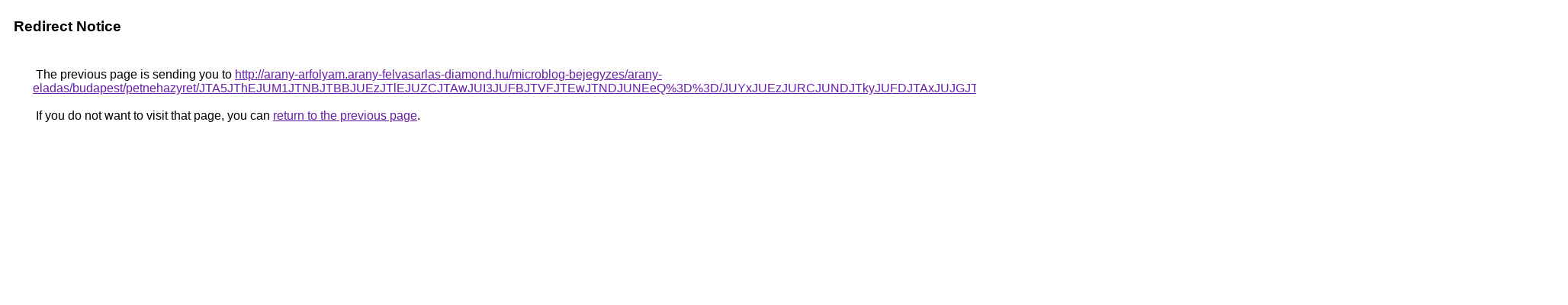

--- FILE ---
content_type: text/html; charset=UTF-8
request_url: https://images.google.be/url?q=http%3A%2F%2Farany-arfolyam.arany-felvasarlas-diamond.hu%2Fmicroblog-bejegyzes%2Farany-eladas%2Fbudapest%2Fpetnehazyret%2FJTA5JThEJUM1JTNBJTBBJUEzJTlEJUZCJTAwJUI3JUFBJTVFJTEwJTNDJUNEeQ%253D%253D%2FJUYxJUEzJURCJUNDJTkyJUFDJTAxJUJGJTgyJTNDJThBdEclMTElRkNG%2FVSUwNyVCRU0lQThzJThEJThFeSVFMiVERiU1QiVGRSVGOCU1RTc%253D%2F
body_size: 542
content:
<html lang="en"><head><meta http-equiv="Content-Type" content="text/html; charset=UTF-8"><title>Redirect Notice</title><style>body,div,a{font-family:Roboto,Arial,sans-serif}body{background-color:var(--xhUGwc);margin-top:3px}div{color:var(--YLNNHc)}a:link{color:#681da8}a:visited{color:#681da8}a:active{color:#ea4335}div.mymGo{border-top:1px solid var(--gS5jXb);border-bottom:1px solid var(--gS5jXb);background:var(--aYn2S);margin-top:1em;width:100%}div.aXgaGb{padding:0.5em 0;margin-left:10px}div.fTk7vd{margin-left:35px;margin-top:35px}</style></head><body><div class="mymGo"><div class="aXgaGb"><font style="font-size:larger"><b>Redirect Notice</b></font></div></div><div class="fTk7vd">&nbsp;The previous page is sending you to <a href="http://arany-arfolyam.arany-felvasarlas-diamond.hu/microblog-bejegyzes/arany-eladas/budapest/petnehazyret/JTA5JThEJUM1JTNBJTBBJUEzJTlEJUZCJTAwJUI3JUFBJTVFJTEwJTNDJUNEeQ%3D%3D/JUYxJUEzJURCJUNDJTkyJUFDJTAxJUJGJTgyJTNDJThBdEclMTElRkNG/VSUwNyVCRU0lQThzJThEJThFeSVFMiVERiU1QiVGRSVGOCU1RTc%3D/">http://arany-arfolyam.arany-felvasarlas-diamond.hu/microblog-bejegyzes/arany-eladas/budapest/petnehazyret/JTA5JThEJUM1JTNBJTBBJUEzJTlEJUZCJTAwJUI3JUFBJTVFJTEwJTNDJUNEeQ%3D%3D/JUYxJUEzJURCJUNDJTkyJUFDJTAxJUJGJTgyJTNDJThBdEclMTElRkNG/VSUwNyVCRU0lQThzJThEJThFeSVFMiVERiU1QiVGRSVGOCU1RTc%3D/</a>.<br><br>&nbsp;If you do not want to visit that page, you can <a href="#" id="tsuid_dX9paYr1OsnLp84Pko6joA4_1">return to the previous page</a>.<script nonce="SLes9NFVCX4-HCNsonj43Q">(function(){var id='tsuid_dX9paYr1OsnLp84Pko6joA4_1';(function(){document.getElementById(id).onclick=function(){window.history.back();return!1};}).call(this);})();(function(){var id='tsuid_dX9paYr1OsnLp84Pko6joA4_1';var ct='originlink';var oi='unauthorizedredirect';(function(){document.getElementById(id).onmousedown=function(){var b=document&&document.referrer,a="encodeURIComponent"in window?encodeURIComponent:escape,c="";b&&(c=a(b));(new Image).src="/url?sa=T&url="+c+"&oi="+a(oi)+"&ct="+a(ct);return!1};}).call(this);})();</script><br><br><br></div></body></html>